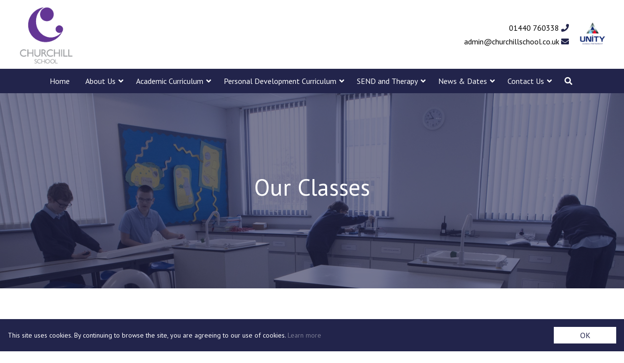

--- FILE ---
content_type: text/html; charset=UTF-8
request_url: https://www.churchillschool.co.uk/classes/
body_size: 10640
content:

<!DOCTYPE html>
<html lang="en-GB">

    <head>
        <!-- Start Meta -->
        <meta charset="UTF-8" />
        <meta name="viewport" content="width=device-width, initial-scale=1">
        <link rel="profile" href="https://gmpg.org/xfn/11" />
        <link rel="pingback" href="https://www.churchillschool.co.uk/xmlrpc.php" />
                <!-- End Meta -->

        <!-- Start WP Head -->
        <title>Our Classes | Churchill School</title>
<meta name='robots' content='max-image-preview:large' />
	<style>img:is([sizes="auto" i], [sizes^="auto," i]) { contain-intrinsic-size: 3000px 1500px }</style>
	<link rel='dns-prefetch' href='//cdnjs.cloudflare.com' />
<link rel='dns-prefetch' href='//cdn.jsdelivr.net' />
<link rel='dns-prefetch' href='//maxcdn.bootstrapcdn.com' />
<link rel='dns-prefetch' href='//unpkg.com' />
<script type="text/javascript">
/* <![CDATA[ */
window._wpemojiSettings = {"baseUrl":"https:\/\/s.w.org\/images\/core\/emoji\/16.0.1\/72x72\/","ext":".png","svgUrl":"https:\/\/s.w.org\/images\/core\/emoji\/16.0.1\/svg\/","svgExt":".svg","source":{"concatemoji":"https:\/\/www.churchillschool.co.uk\/wp-includes\/js\/wp-emoji-release.min.js"}};
/*! This file is auto-generated */
!function(s,n){var o,i,e;function c(e){try{var t={supportTests:e,timestamp:(new Date).valueOf()};sessionStorage.setItem(o,JSON.stringify(t))}catch(e){}}function p(e,t,n){e.clearRect(0,0,e.canvas.width,e.canvas.height),e.fillText(t,0,0);var t=new Uint32Array(e.getImageData(0,0,e.canvas.width,e.canvas.height).data),a=(e.clearRect(0,0,e.canvas.width,e.canvas.height),e.fillText(n,0,0),new Uint32Array(e.getImageData(0,0,e.canvas.width,e.canvas.height).data));return t.every(function(e,t){return e===a[t]})}function u(e,t){e.clearRect(0,0,e.canvas.width,e.canvas.height),e.fillText(t,0,0);for(var n=e.getImageData(16,16,1,1),a=0;a<n.data.length;a++)if(0!==n.data[a])return!1;return!0}function f(e,t,n,a){switch(t){case"flag":return n(e,"\ud83c\udff3\ufe0f\u200d\u26a7\ufe0f","\ud83c\udff3\ufe0f\u200b\u26a7\ufe0f")?!1:!n(e,"\ud83c\udde8\ud83c\uddf6","\ud83c\udde8\u200b\ud83c\uddf6")&&!n(e,"\ud83c\udff4\udb40\udc67\udb40\udc62\udb40\udc65\udb40\udc6e\udb40\udc67\udb40\udc7f","\ud83c\udff4\u200b\udb40\udc67\u200b\udb40\udc62\u200b\udb40\udc65\u200b\udb40\udc6e\u200b\udb40\udc67\u200b\udb40\udc7f");case"emoji":return!a(e,"\ud83e\udedf")}return!1}function g(e,t,n,a){var r="undefined"!=typeof WorkerGlobalScope&&self instanceof WorkerGlobalScope?new OffscreenCanvas(300,150):s.createElement("canvas"),o=r.getContext("2d",{willReadFrequently:!0}),i=(o.textBaseline="top",o.font="600 32px Arial",{});return e.forEach(function(e){i[e]=t(o,e,n,a)}),i}function t(e){var t=s.createElement("script");t.src=e,t.defer=!0,s.head.appendChild(t)}"undefined"!=typeof Promise&&(o="wpEmojiSettingsSupports",i=["flag","emoji"],n.supports={everything:!0,everythingExceptFlag:!0},e=new Promise(function(e){s.addEventListener("DOMContentLoaded",e,{once:!0})}),new Promise(function(t){var n=function(){try{var e=JSON.parse(sessionStorage.getItem(o));if("object"==typeof e&&"number"==typeof e.timestamp&&(new Date).valueOf()<e.timestamp+604800&&"object"==typeof e.supportTests)return e.supportTests}catch(e){}return null}();if(!n){if("undefined"!=typeof Worker&&"undefined"!=typeof OffscreenCanvas&&"undefined"!=typeof URL&&URL.createObjectURL&&"undefined"!=typeof Blob)try{var e="postMessage("+g.toString()+"("+[JSON.stringify(i),f.toString(),p.toString(),u.toString()].join(",")+"));",a=new Blob([e],{type:"text/javascript"}),r=new Worker(URL.createObjectURL(a),{name:"wpTestEmojiSupports"});return void(r.onmessage=function(e){c(n=e.data),r.terminate(),t(n)})}catch(e){}c(n=g(i,f,p,u))}t(n)}).then(function(e){for(var t in e)n.supports[t]=e[t],n.supports.everything=n.supports.everything&&n.supports[t],"flag"!==t&&(n.supports.everythingExceptFlag=n.supports.everythingExceptFlag&&n.supports[t]);n.supports.everythingExceptFlag=n.supports.everythingExceptFlag&&!n.supports.flag,n.DOMReady=!1,n.readyCallback=function(){n.DOMReady=!0}}).then(function(){return e}).then(function(){var e;n.supports.everything||(n.readyCallback(),(e=n.source||{}).concatemoji?t(e.concatemoji):e.wpemoji&&e.twemoji&&(t(e.twemoji),t(e.wpemoji)))}))}((window,document),window._wpemojiSettings);
/* ]]> */
</script>
<style id='wp-emoji-styles-inline-css' type='text/css'>

	img.wp-smiley, img.emoji {
		display: inline !important;
		border: none !important;
		box-shadow: none !important;
		height: 1em !important;
		width: 1em !important;
		margin: 0 0.07em !important;
		vertical-align: -0.1em !important;
		background: none !important;
		padding: 0 !important;
	}
</style>
<link rel='stylesheet' id='wp-block-library-css' href='https://www.churchillschool.co.uk/wp-includes/css/dist/block-library/style.min.css' type='text/css' media='all' />
<style id='classic-theme-styles-inline-css' type='text/css'>
/*! This file is auto-generated */
.wp-block-button__link{color:#fff;background-color:#32373c;border-radius:9999px;box-shadow:none;text-decoration:none;padding:calc(.667em + 2px) calc(1.333em + 2px);font-size:1.125em}.wp-block-file__button{background:#32373c;color:#fff;text-decoration:none}
</style>
<link rel='stylesheet' id='wp-components-css' href='https://www.churchillschool.co.uk/wp-includes/css/dist/components/style.min.css' type='text/css' media='all' />
<link rel='stylesheet' id='wp-preferences-css' href='https://www.churchillschool.co.uk/wp-includes/css/dist/preferences/style.min.css' type='text/css' media='all' />
<link rel='stylesheet' id='wp-block-editor-css' href='https://www.churchillschool.co.uk/wp-includes/css/dist/block-editor/style.min.css' type='text/css' media='all' />
<link rel='stylesheet' id='wp-reusable-blocks-css' href='https://www.churchillschool.co.uk/wp-includes/css/dist/reusable-blocks/style.min.css' type='text/css' media='all' />
<link rel='stylesheet' id='wp-patterns-css' href='https://www.churchillschool.co.uk/wp-includes/css/dist/patterns/style.min.css' type='text/css' media='all' />
<link rel='stylesheet' id='wp-editor-css' href='https://www.churchillschool.co.uk/wp-includes/css/dist/editor/style.min.css' type='text/css' media='all' />
<link rel='stylesheet' id='container-unity-style-css-css' href='https://www.churchillschool.co.uk/wp-content/themes/secondarytheme/blocks/container/blocks.style.build.css' type='text/css' media='all' />
<style id='global-styles-inline-css' type='text/css'>
:root{--wp--preset--aspect-ratio--square: 1;--wp--preset--aspect-ratio--4-3: 4/3;--wp--preset--aspect-ratio--3-4: 3/4;--wp--preset--aspect-ratio--3-2: 3/2;--wp--preset--aspect-ratio--2-3: 2/3;--wp--preset--aspect-ratio--16-9: 16/9;--wp--preset--aspect-ratio--9-16: 9/16;--wp--preset--color--black: #000000;--wp--preset--color--cyan-bluish-gray: #abb8c3;--wp--preset--color--white: #ffffff;--wp--preset--color--pale-pink: #f78da7;--wp--preset--color--vivid-red: #cf2e2e;--wp--preset--color--luminous-vivid-orange: #ff6900;--wp--preset--color--luminous-vivid-amber: #fcb900;--wp--preset--color--light-green-cyan: #7bdcb5;--wp--preset--color--vivid-green-cyan: #00d084;--wp--preset--color--pale-cyan-blue: #8ed1fc;--wp--preset--color--vivid-cyan-blue: #0693e3;--wp--preset--color--vivid-purple: #9b51e0;--wp--preset--gradient--vivid-cyan-blue-to-vivid-purple: linear-gradient(135deg,rgba(6,147,227,1) 0%,rgb(155,81,224) 100%);--wp--preset--gradient--light-green-cyan-to-vivid-green-cyan: linear-gradient(135deg,rgb(122,220,180) 0%,rgb(0,208,130) 100%);--wp--preset--gradient--luminous-vivid-amber-to-luminous-vivid-orange: linear-gradient(135deg,rgba(252,185,0,1) 0%,rgba(255,105,0,1) 100%);--wp--preset--gradient--luminous-vivid-orange-to-vivid-red: linear-gradient(135deg,rgba(255,105,0,1) 0%,rgb(207,46,46) 100%);--wp--preset--gradient--very-light-gray-to-cyan-bluish-gray: linear-gradient(135deg,rgb(238,238,238) 0%,rgb(169,184,195) 100%);--wp--preset--gradient--cool-to-warm-spectrum: linear-gradient(135deg,rgb(74,234,220) 0%,rgb(151,120,209) 20%,rgb(207,42,186) 40%,rgb(238,44,130) 60%,rgb(251,105,98) 80%,rgb(254,248,76) 100%);--wp--preset--gradient--blush-light-purple: linear-gradient(135deg,rgb(255,206,236) 0%,rgb(152,150,240) 100%);--wp--preset--gradient--blush-bordeaux: linear-gradient(135deg,rgb(254,205,165) 0%,rgb(254,45,45) 50%,rgb(107,0,62) 100%);--wp--preset--gradient--luminous-dusk: linear-gradient(135deg,rgb(255,203,112) 0%,rgb(199,81,192) 50%,rgb(65,88,208) 100%);--wp--preset--gradient--pale-ocean: linear-gradient(135deg,rgb(255,245,203) 0%,rgb(182,227,212) 50%,rgb(51,167,181) 100%);--wp--preset--gradient--electric-grass: linear-gradient(135deg,rgb(202,248,128) 0%,rgb(113,206,126) 100%);--wp--preset--gradient--midnight: linear-gradient(135deg,rgb(2,3,129) 0%,rgb(40,116,252) 100%);--wp--preset--font-size--small: 13px;--wp--preset--font-size--medium: 20px;--wp--preset--font-size--large: 36px;--wp--preset--font-size--x-large: 42px;--wp--preset--spacing--20: 0.44rem;--wp--preset--spacing--30: 0.67rem;--wp--preset--spacing--40: 1rem;--wp--preset--spacing--50: 1.5rem;--wp--preset--spacing--60: 2.25rem;--wp--preset--spacing--70: 3.38rem;--wp--preset--spacing--80: 5.06rem;--wp--preset--shadow--natural: 6px 6px 9px rgba(0, 0, 0, 0.2);--wp--preset--shadow--deep: 12px 12px 50px rgba(0, 0, 0, 0.4);--wp--preset--shadow--sharp: 6px 6px 0px rgba(0, 0, 0, 0.2);--wp--preset--shadow--outlined: 6px 6px 0px -3px rgba(255, 255, 255, 1), 6px 6px rgba(0, 0, 0, 1);--wp--preset--shadow--crisp: 6px 6px 0px rgba(0, 0, 0, 1);}:where(.is-layout-flex){gap: 0.5em;}:where(.is-layout-grid){gap: 0.5em;}body .is-layout-flex{display: flex;}.is-layout-flex{flex-wrap: wrap;align-items: center;}.is-layout-flex > :is(*, div){margin: 0;}body .is-layout-grid{display: grid;}.is-layout-grid > :is(*, div){margin: 0;}:where(.wp-block-columns.is-layout-flex){gap: 2em;}:where(.wp-block-columns.is-layout-grid){gap: 2em;}:where(.wp-block-post-template.is-layout-flex){gap: 1.25em;}:where(.wp-block-post-template.is-layout-grid){gap: 1.25em;}.has-black-color{color: var(--wp--preset--color--black) !important;}.has-cyan-bluish-gray-color{color: var(--wp--preset--color--cyan-bluish-gray) !important;}.has-white-color{color: var(--wp--preset--color--white) !important;}.has-pale-pink-color{color: var(--wp--preset--color--pale-pink) !important;}.has-vivid-red-color{color: var(--wp--preset--color--vivid-red) !important;}.has-luminous-vivid-orange-color{color: var(--wp--preset--color--luminous-vivid-orange) !important;}.has-luminous-vivid-amber-color{color: var(--wp--preset--color--luminous-vivid-amber) !important;}.has-light-green-cyan-color{color: var(--wp--preset--color--light-green-cyan) !important;}.has-vivid-green-cyan-color{color: var(--wp--preset--color--vivid-green-cyan) !important;}.has-pale-cyan-blue-color{color: var(--wp--preset--color--pale-cyan-blue) !important;}.has-vivid-cyan-blue-color{color: var(--wp--preset--color--vivid-cyan-blue) !important;}.has-vivid-purple-color{color: var(--wp--preset--color--vivid-purple) !important;}.has-black-background-color{background-color: var(--wp--preset--color--black) !important;}.has-cyan-bluish-gray-background-color{background-color: var(--wp--preset--color--cyan-bluish-gray) !important;}.has-white-background-color{background-color: var(--wp--preset--color--white) !important;}.has-pale-pink-background-color{background-color: var(--wp--preset--color--pale-pink) !important;}.has-vivid-red-background-color{background-color: var(--wp--preset--color--vivid-red) !important;}.has-luminous-vivid-orange-background-color{background-color: var(--wp--preset--color--luminous-vivid-orange) !important;}.has-luminous-vivid-amber-background-color{background-color: var(--wp--preset--color--luminous-vivid-amber) !important;}.has-light-green-cyan-background-color{background-color: var(--wp--preset--color--light-green-cyan) !important;}.has-vivid-green-cyan-background-color{background-color: var(--wp--preset--color--vivid-green-cyan) !important;}.has-pale-cyan-blue-background-color{background-color: var(--wp--preset--color--pale-cyan-blue) !important;}.has-vivid-cyan-blue-background-color{background-color: var(--wp--preset--color--vivid-cyan-blue) !important;}.has-vivid-purple-background-color{background-color: var(--wp--preset--color--vivid-purple) !important;}.has-black-border-color{border-color: var(--wp--preset--color--black) !important;}.has-cyan-bluish-gray-border-color{border-color: var(--wp--preset--color--cyan-bluish-gray) !important;}.has-white-border-color{border-color: var(--wp--preset--color--white) !important;}.has-pale-pink-border-color{border-color: var(--wp--preset--color--pale-pink) !important;}.has-vivid-red-border-color{border-color: var(--wp--preset--color--vivid-red) !important;}.has-luminous-vivid-orange-border-color{border-color: var(--wp--preset--color--luminous-vivid-orange) !important;}.has-luminous-vivid-amber-border-color{border-color: var(--wp--preset--color--luminous-vivid-amber) !important;}.has-light-green-cyan-border-color{border-color: var(--wp--preset--color--light-green-cyan) !important;}.has-vivid-green-cyan-border-color{border-color: var(--wp--preset--color--vivid-green-cyan) !important;}.has-pale-cyan-blue-border-color{border-color: var(--wp--preset--color--pale-cyan-blue) !important;}.has-vivid-cyan-blue-border-color{border-color: var(--wp--preset--color--vivid-cyan-blue) !important;}.has-vivid-purple-border-color{border-color: var(--wp--preset--color--vivid-purple) !important;}.has-vivid-cyan-blue-to-vivid-purple-gradient-background{background: var(--wp--preset--gradient--vivid-cyan-blue-to-vivid-purple) !important;}.has-light-green-cyan-to-vivid-green-cyan-gradient-background{background: var(--wp--preset--gradient--light-green-cyan-to-vivid-green-cyan) !important;}.has-luminous-vivid-amber-to-luminous-vivid-orange-gradient-background{background: var(--wp--preset--gradient--luminous-vivid-amber-to-luminous-vivid-orange) !important;}.has-luminous-vivid-orange-to-vivid-red-gradient-background{background: var(--wp--preset--gradient--luminous-vivid-orange-to-vivid-red) !important;}.has-very-light-gray-to-cyan-bluish-gray-gradient-background{background: var(--wp--preset--gradient--very-light-gray-to-cyan-bluish-gray) !important;}.has-cool-to-warm-spectrum-gradient-background{background: var(--wp--preset--gradient--cool-to-warm-spectrum) !important;}.has-blush-light-purple-gradient-background{background: var(--wp--preset--gradient--blush-light-purple) !important;}.has-blush-bordeaux-gradient-background{background: var(--wp--preset--gradient--blush-bordeaux) !important;}.has-luminous-dusk-gradient-background{background: var(--wp--preset--gradient--luminous-dusk) !important;}.has-pale-ocean-gradient-background{background: var(--wp--preset--gradient--pale-ocean) !important;}.has-electric-grass-gradient-background{background: var(--wp--preset--gradient--electric-grass) !important;}.has-midnight-gradient-background{background: var(--wp--preset--gradient--midnight) !important;}.has-small-font-size{font-size: var(--wp--preset--font-size--small) !important;}.has-medium-font-size{font-size: var(--wp--preset--font-size--medium) !important;}.has-large-font-size{font-size: var(--wp--preset--font-size--large) !important;}.has-x-large-font-size{font-size: var(--wp--preset--font-size--x-large) !important;}
:where(.wp-block-post-template.is-layout-flex){gap: 1.25em;}:where(.wp-block-post-template.is-layout-grid){gap: 1.25em;}
:where(.wp-block-columns.is-layout-flex){gap: 2em;}:where(.wp-block-columns.is-layout-grid){gap: 2em;}
:root :where(.wp-block-pullquote){font-size: 1.5em;line-height: 1.6;}
</style>
<link rel='stylesheet' id='magnific-css' href='https://www.churchillschool.co.uk/wp-content/plugins/shortcode-gallery-for-matterport-showcase/magnific.css' type='text/css' media='all' />
<link rel='stylesheet' id='wp-matterport-css' href='https://www.churchillschool.co.uk/wp-content/plugins/shortcode-gallery-for-matterport-showcase/wp-matterport.css' type='text/css' media='all' />
<link rel='stylesheet' id='cff-css' href='https://www.churchillschool.co.uk/wp-content/plugins/custom-facebook-feed/assets/css/cff-style.min.css' type='text/css' media='all' />
<link rel='stylesheet' id='sb-font-awesome-css' href='https://maxcdn.bootstrapcdn.com/font-awesome/4.7.0/css/font-awesome.min.css' type='text/css' media='all' />
<link rel='stylesheet' id='slick_css-css' href='https://cdnjs.cloudflare.com/ajax/libs/slick-carousel/1.7.1/slick.min.css' type='text/css' media='all' />
<link rel='stylesheet' id='slick_theme_css-css' href='https://cdnjs.cloudflare.com/ajax/libs/slick-carousel/1.9.0/slick-theme.min.css' type='text/css' media='all' />
<link rel='stylesheet' id='ionicons_css-css' href='https://unpkg.com/ionicons@4.5.10-0/dist/css/ionicons.min.css' type='text/css' media='all' />
<link rel='stylesheet' id='style_css-css' href='https://www.churchillschool.co.uk/wp-content/themes/secondarytheme/style.css' type='text/css' media='all' />
<link rel='stylesheet' id='dashicons-css' href='https://www.churchillschool.co.uk/wp-includes/css/dashicons.min.css' type='text/css' media='all' />
<script type="text/javascript">
            window._nslDOMReady = function (callback) {
                if ( document.readyState === "complete" || document.readyState === "interactive" ) {
                    callback();
                } else {
                    document.addEventListener( "DOMContentLoaded", callback );
                }
            };
            </script><script type="text/javascript" src="https://www.churchillschool.co.uk/wp-includes/js/jquery/jquery.min.js" id="jquery-core-js"></script>
<script type="text/javascript" src="https://www.churchillschool.co.uk/wp-includes/js/jquery/jquery-migrate.min.js" id="jquery-migrate-js"></script>
<script type="text/javascript" id="file_uploads_nfpluginsettings-js-extra">
/* <![CDATA[ */
var params = {"clearLogRestUrl":"https:\/\/www.churchillschool.co.uk\/wp-json\/nf-file-uploads\/debug-log\/delete-all","clearLogButtonId":"file_uploads_clear_debug_logger","downloadLogRestUrl":"https:\/\/www.churchillschool.co.uk\/wp-json\/nf-file-uploads\/debug-log\/get-all","downloadLogButtonId":"file_uploads_download_debug_logger"};
/* ]]> */
</script>
<script type="text/javascript" src="https://www.churchillschool.co.uk/wp-content/plugins/ninja-forms-uploads/assets/js/nfpluginsettings.js" id="file_uploads_nfpluginsettings-js"></script>
<link rel="https://api.w.org/" href="https://www.churchillschool.co.uk/wp-json/" /><link rel="alternate" title="JSON" type="application/json" href="https://www.churchillschool.co.uk/wp-json/wp/v2/pages/1647" /><link rel="canonical" href="https://www.churchillschool.co.uk/classes/" />
<link rel='shortlink' href='https://www.churchillschool.co.uk/?p=1647' />
<link rel="alternate" title="oEmbed (JSON)" type="application/json+oembed" href="https://www.churchillschool.co.uk/wp-json/oembed/1.0/embed?url=https%3A%2F%2Fwww.churchillschool.co.uk%2Fclasses%2F" />
<link rel="alternate" title="oEmbed (XML)" type="text/xml+oembed" href="https://www.churchillschool.co.uk/wp-json/oembed/1.0/embed?url=https%3A%2F%2Fwww.churchillschool.co.uk%2Fclasses%2F&#038;format=xml" />
<!-- Global site tag (gtag.js) - Google Analytics -->
<script async src="https://www.googletagmanager.com/gtag/js?id=G-GNP28TK53B"></script>
<script>
  window.dataLayer = window.dataLayer || [];
  function gtag(){dataLayer.push(arguments);}
  gtag('js', new Date());

  gtag('config', 'G-GNP28TK53B');
</script>        <style type="text/css" id="theme_colours">
        
			.theme-primary-color {
				color: #22244b;
            }
            .theme-primary-background-color {
				background-color: #22244b;
            }

            .theme-secondary-color {
				color: #5c2881;
            }
            .theme-secondary-background-color {
				background-color: #5c2881;
            }

            .theme-tertiary-color {
				color: #9e9e9e;
            }
            .theme-tertiary-background-color {
				background-color: #9e9e9e;
            }

            .theme-quaternary-color {
				color: #3980bf;
            }
            .theme-quaternary-background-color {
				background-color: #3980bf;
            }

            .content-container a:not([class*="button"]) {
                color: #22244b !important;
            }

		</style>
	<link rel="icon" href="https://www.churchillschool.co.uk/wp-content/uploads/sites/15/2021/02/churchill-logo-crop-150x150.jpg" sizes="32x32" />
<link rel="icon" href="https://www.churchillschool.co.uk/wp-content/uploads/sites/15/2021/02/churchill-logo-crop-300x300.jpg" sizes="192x192" />
<link rel="apple-touch-icon" href="https://www.churchillschool.co.uk/wp-content/uploads/sites/15/2021/02/churchill-logo-crop-300x300.jpg" />
<meta name="msapplication-TileImage" content="https://www.churchillschool.co.uk/wp-content/uploads/sites/15/2021/02/churchill-logo-crop-300x300.jpg" />
        <!-- End WP Head -->

        <!-- Start Fonts -->
        <link href="https://fonts.googleapis.com/css2?family=PT+Sans:ital,wght@0,400;0,700;1,400;1,700&display=swap" rel="stylesheet">
        <!-- <link href="https://fonts.googleapis.com/css2?family=PT+Serif:ital,wght@0,400;0,700;1,400;1,700&display=swap" rel="stylesheet"> -->
        <link href="https://fonts.googleapis.com/css?family=Roboto:300,300i,400,400i,500,500i,700,700i,900,900i&display=swap" rel="stylesheet">
        <!-- End Fonts -->

        <!-- Start Font Awesome -->
        <script src="https://kit.fontawesome.com/cf325898a1.js" crossorigin="anonymous"></script>
        <!-- End Font Awesome -->
    </head>

    <body data-rsssl=1 class="wp-singular page-template-default page page-id-1647 page-parent wp-custom-logo wp-theme-secondarytheme">

            
<header class="up-header">

    <a href="/" class="up-header__logo-container">
        <img src="https://www.churchillschool.co.uk/wp-content/uploads/sites/15/2021/02/Churchill-Logo-1.png" alt="Churchill School" />
    </a> <!-- .up-header__logo-container -->

    <div class="up-header__right-container">

        <div class="up-header__contact-container">
        
            
                <a href="tel:01440760338">01440 760338 <i class="fas fa-phone theme-primary-color"></i></a>

            
            
                <a href="mailto:admin@churchillschool.co.uk">admin@churchillschool.co.uk <i class="fas fa-envelope theme-primary-color"></i></a>

            
        </div> <!-- .up-header__contact-container -->


        <button class="up-header__unity-container" id="unityPanelTrigger">
        
            <img src="https://www.churchillschool.co.uk/wp-content/themes/secondarytheme/assets/images/usp-logo-transparent.png" alt="Unity Updates" />
            <span class="tooltiptext theme-primary-background-color">Click to view the latest Trust updates <div class="arrow-up theme-primary-color"></div></span>

        </button> <!-- .up-header__unity-container -->

    </div> <!-- .up-header__right-container -->

</header> <!-- .up-header -->            
<nav class="up-navigation theme-primary-background-color">

    <button id="navigationMobileTrigger"><i class="fas fa-bars"></i> Menu</button>
    <div class="up-navigation__container theme-primary-background-color">
        <ul id="menu-navigation" class="menu"><li id="menu-item-1637" class="menu-item menu-item-type-post_type menu-item-object-page menu-item-home menu-item-1637"><a href="https://www.churchillschool.co.uk/">Home</a></li>
<li id="menu-item-5" class="menu-item menu-item-type-custom menu-item-object-custom menu-item-has-children menu-item-5"><a href="#">About Us</a><ul class="sub-menu theme-primary-background-color ">	<li id="menu-item-885" class="menu-item menu-item-type-post_type menu-item-object-page menu-item-885"><a href="https://www.churchillschool.co.uk/about/headteachers-welcome/">Welcome</a></li>
	<li id="menu-item-4530" class="menu-item menu-item-type-custom menu-item-object-custom menu-item-4530"><a href="https://www.churchillschool.co.uk/documents/churchill-school-prospectus/">Prospectus</a></li>
	<li id="menu-item-1194" class="menu-item menu-item-type-post_type menu-item-object-page menu-item-1194"><a href="https://www.churchillschool.co.uk/about/">Our Learners</a></li>
	<li id="menu-item-872" class="menu-item menu-item-type-post_type menu-item-object-page menu-item-872"><a href="https://www.churchillschool.co.uk/about/visions-and-values/">Aims &amp; Values</a></li>
	<li id="menu-item-5200" class="menu-item menu-item-type-custom menu-item-object-custom menu-item-5200"><a href="https://www.churchillschool.co.uk/documents/churchill-school-overview/">Churchill School Overview</a></li>
	<li id="menu-item-1233" class="menu-item menu-item-type-post_type menu-item-object-page menu-item-1233"><a href="https://www.churchillschool.co.uk/about/our-staff/">Our Staff</a></li>
	<li id="menu-item-3330" class="menu-item menu-item-type-post_type menu-item-object-page menu-item-3330"><a href="https://www.churchillschool.co.uk/about/governing-body/">Governing Body</a></li>
	<li id="menu-item-4508" class="menu-item menu-item-type-post_type menu-item-object-page menu-item-4508"><a href="https://www.churchillschool.co.uk/ptfa/">PTFA</a></li>
	<li id="menu-item-1464" class="menu-item menu-item-type-post_type menu-item-object-page menu-item-1464"><a href="https://www.churchillschool.co.uk/safeguarding/">Safeguarding and Online Safety</a></li>
	<li id="menu-item-4509" class="menu-item menu-item-type-post_type menu-item-object-page menu-item-4509"><a href="https://www.churchillschool.co.uk/about/uniform/">School Uniform</a></li>
	<li id="menu-item-4510" class="menu-item menu-item-type-post_type menu-item-object-page menu-item-4510"><a href="https://www.churchillschool.co.uk/school-meals/">School Meals</a></li>
	<li id="menu-item-4511" class="menu-item menu-item-type-post_type menu-item-object-page menu-item-4511"><a href="https://www.churchillschool.co.uk/about/equality-objectives/">Equality Objectives</a></li>
	<li id="menu-item-4512" class="menu-item menu-item-type-post_type menu-item-object-page menu-item-4512"><a href="https://www.churchillschool.co.uk/pe-sport-premium/">PE &amp; Sport Premium</a></li>
	<li id="menu-item-4513" class="menu-item menu-item-type-post_type menu-item-object-page menu-item-4513"><a href="https://www.churchillschool.co.uk/pupil-premium/">Pupil Premium</a></li>
	<li id="menu-item-4514" class="menu-item menu-item-type-post_type menu-item-object-page menu-item-4514"><a href="https://www.churchillschool.co.uk/about/policies-documents/">Policies &amp; Documents</a></li>
</ul>
</li>
<li id="menu-item-146" class="menu-item menu-item-type-custom menu-item-object-custom current-menu-ancestor current-menu-parent menu-item-has-children menu-item-146"><a href="#">Academic Curriculum</a><ul class="sub-menu theme-primary-background-color ">	<li id="menu-item-1027" class="menu-item menu-item-type-post_type menu-item-object-page menu-item-1027"><a href="https://www.churchillschool.co.uk/curriculum/">Our Curriculum</a></li>
	<li id="menu-item-1649" class="menu-item menu-item-type-post_type menu-item-object-page current-menu-item page_item page-item-1647 current_page_item menu-item-1649"><a href="https://www.churchillschool.co.uk/classes/" aria-current="page">Our Classes</a></li>
	<li id="menu-item-2829" class="menu-item menu-item-type-post_type menu-item-object-page menu-item-2829"><a href="https://www.churchillschool.co.uk/about/day/">School Day</a></li>
	<li id="menu-item-4515" class="menu-item menu-item-type-post_type menu-item-object-page menu-item-4515"><a href="https://www.churchillschool.co.uk/curriculum/remote-learning/">Remote Learning</a></li>
	<li id="menu-item-4516" class="menu-item menu-item-type-post_type menu-item-object-page menu-item-4516"><a href="https://www.churchillschool.co.uk/curriculum/gcsepod/">GCSEPod</a></li>
	<li id="menu-item-4517" class="menu-item menu-item-type-post_type menu-item-object-page menu-item-4517"><a href="https://www.churchillschool.co.uk/performance-results/">Performance &amp; Results</a></li>
	<li id="menu-item-2252" class="menu-item menu-item-type-post_type menu-item-object-page menu-item-2252"><a href="https://www.churchillschool.co.uk/subjects/">Our Subjects</a></li>
	<li id="menu-item-1632" class="menu-item menu-item-type-post_type menu-item-object-page menu-item-1632"><a href="https://www.churchillschool.co.uk/curriculum/timetables/">Timetables</a></li>
</ul>
</li>
<li id="menu-item-148" class="menu-item menu-item-type-custom menu-item-object-custom menu-item-has-children menu-item-148"><a href="#">Personal Development Curriculum</a><ul class="sub-menu theme-primary-background-color ">	<li id="menu-item-4540" class="menu-item menu-item-type-post_type menu-item-object-page menu-item-4540"><a href="https://www.churchillschool.co.uk/our-personal-development-curriculum/">Our Personal Development Curriculum</a></li>
	<li id="menu-item-4518" class="menu-item menu-item-type-post_type menu-item-object-page menu-item-4518"><a href="https://www.churchillschool.co.uk/curriculum/careers/">Careers &amp; Post 16</a></li>
	<li id="menu-item-4893" class="menu-item menu-item-type-post_type menu-item-object-page menu-item-4893"><a href="https://www.churchillschool.co.uk/churchill-parliament/">Churchill Parliament</a></li>
	<li id="menu-item-4627" class="menu-item menu-item-type-post_type menu-item-object-page menu-item-4627"><a href="https://www.churchillschool.co.uk/duke-of-edinburgh-bronze-award/">Duke of Edinburgh Awards</a></li>
	<li id="menu-item-1535" class="menu-item menu-item-type-post_type menu-item-object-page menu-item-1535"><a href="https://www.churchillschool.co.uk/curriculum/enrichment/">Enrichment</a></li>
	<li id="menu-item-2393" class="menu-item menu-item-type-post_type menu-item-object-page menu-item-2393"><a href="https://www.churchillschool.co.uk/safeguarding/online-safety/">Online Safety</a></li>
</ul>
</li>
<li id="menu-item-4519" class="menu-item menu-item-type-custom menu-item-object-custom menu-item-has-children menu-item-4519"><a href="#">SEND and Therapy</a><ul class="sub-menu theme-primary-background-color ">	<li id="menu-item-4521" class="menu-item menu-item-type-post_type menu-item-object-page menu-item-4521"><a href="https://www.churchillschool.co.uk/about/admissions/">Admissions</a></li>
	<li id="menu-item-4520" class="menu-item menu-item-type-post_type menu-item-object-page menu-item-4520"><a href="https://www.churchillschool.co.uk/send/">SEND Provision</a></li>
	<li id="menu-item-4522" class="menu-item menu-item-type-post_type menu-item-object-page menu-item-4522"><a href="https://www.churchillschool.co.uk/transport/">Transport</a></li>
	<li id="menu-item-4523" class="menu-item menu-item-type-post_type menu-item-object-page menu-item-4523"><a href="https://www.churchillschool.co.uk/links-to-other-agencies/">Links to Other Agencies</a></li>
	<li id="menu-item-5422" class="menu-item menu-item-type-post_type menu-item-object-page menu-item-5422"><a href="https://www.churchillschool.co.uk/pastoral-provision/">Pastoral Provision</a></li>
	<li id="menu-item-4524" class="menu-item menu-item-type-post_type menu-item-object-page menu-item-4524"><a href="https://www.churchillschool.co.uk/send/speech-language-provision/">Speech &amp; Language Provision</a></li>
	<li id="menu-item-4525" class="menu-item menu-item-type-post_type menu-item-object-page menu-item-4525"><a href="https://www.churchillschool.co.uk/send/occupational-therapy-provision/">Occupational Therapy Provision</a></li>
</ul>
</li>
<li id="menu-item-144" class="menu-item menu-item-type-custom menu-item-object-custom menu-item-has-children menu-item-144"><a href="#">News &#038; Dates</a><ul class="sub-menu theme-primary-background-color ">	<li id="menu-item-2253" class="menu-item menu-item-type-post_type menu-item-object-page menu-item-2253"><a href="https://www.churchillschool.co.uk/latest-news/">Latest News</a></li>
	<li id="menu-item-1631" class="menu-item menu-item-type-post_type menu-item-object-page menu-item-1631"><a href="https://www.churchillschool.co.uk/term-dates/">Term Dates</a></li>
	<li id="menu-item-1506" class="menu-item menu-item-type-post_type menu-item-object-page menu-item-1506"><a href="https://www.churchillschool.co.uk/school-closure-status/">School Closure Status</a></li>
</ul>
</li>
<li id="menu-item-150" class="menu-item menu-item-type-custom menu-item-object-custom menu-item-has-children menu-item-150"><a href="#">Contact Us</a><ul class="sub-menu theme-primary-background-color ">	<li id="menu-item-1249" class="menu-item menu-item-type-post_type menu-item-object-page menu-item-1249"><a href="https://www.churchillschool.co.uk/about/contact/">Contact Us</a></li>
	<li id="menu-item-4219" class="menu-item menu-item-type-post_type menu-item-object-page menu-item-4219"><a href="https://www.churchillschool.co.uk/home-school-communication/">Home to School Communication</a></li>
	<li id="menu-item-4220" class="menu-item menu-item-type-custom menu-item-object-custom menu-item-4220"><a href="https://www.unitysp.co.uk/">Unity Schools Partnership</a></li>
	<li id="menu-item-4218" class="menu-item menu-item-type-custom menu-item-object-custom menu-item-4218"><a href="https://unitysp-careers.co.uk/">Work For Us</a></li>
</ul>
</li>
<li id="menu-item-search" class="menu-item menu-item-type-custom menu-item-object-custom"><a href="/global-search"><i class="fas fa-search" aria-hidden="true"></i></a></li></ul>    </div>

</nav>            

<aside class="up-unity-panel-overlay">

    <aside class="up-unity-panel">

        <div class="navigation-trigger active">
            <span class="navigation-trigger__bar"></span>
            <span class="navigation-trigger__bar"></span>
            <span class="navigation-trigger__bar"></span>
        </div> <!-- .navigation-trigger__container -->
        
        
            <div class="up-unity-panel__section">
                                                <img src="https://www.churchillschool.co.uk/wp-content/uploads/2021/03/cropped-logo.png" alt="Unity Schools Partnership Logo" />
                <p></p>
            </div>

            <div class="up-unity-panel__section">
                <h3>Latest News from Unity SP</h3>
                                    <a target="_blank" href="https://www.unitysp.co.uk/?post_type=post&p=12706" class="up-unity-panel__post">
                        <div class="up-unity-panel__post-image" style="background-image: url('https://www.churchillschool.co.uk/wp-content/uploads/2026/01/Lingwood-school-photos-93.jpeg');"></div>
                        <div class="up-unity-panel__post-details">
                            <p>A mix of excitement and awe from our new Chief Executive</p>
                            <p>Read More</p>
                        </div>
                    </a>
                        
                                    <a target="_blank" href="https://www.unitysp.co.uk/?post_type=post&p=12090" class="up-unity-panel__post">
                        <div class="up-unity-panel__post-image" style="background-image: url('https://www.churchillschool.co.uk/wp-content/uploads/2025/11/Dominic-Norrish-new-Chief-Executive-of-Unity-Schools-Partnership-e1762181096739.png');"></div>
                        <div class="up-unity-panel__post-details">
                            <p>Unity Schools Partnership announces Dominic Norrish as new Chief Executive</p>
                            <p>Read More</p>
                        </div>
                    </a>
                        
                                    <a target="_blank" href="https://www.unitysp.co.uk/?post_type=post&p=11743" class="up-unity-panel__post">
                        <div class="up-unity-panel__post-image" style="background-image: url('https://www.churchillschool.co.uk/wp-content/uploads/2025/09/Sarah-Garner-Interim-Chief-Executive-Unity-Schools-Partnership-scaled-e1758272567561.jpg');"></div>
                        <div class="up-unity-panel__post-details">
                            <p>Celebrating our past while looking ahead to the future</p>
                            <p>Read More</p>
                        </div>
                    </a>
                        
                                
            </div>

            <div class="up-unity-panel__section">
                <h3>Latest Documents from Unity SP</h3>
                                                            
        <a href="https://www.churchillschool.co.uk/wp-content/uploads/2026/01/THE-HANDBOOK-FOR-LOCAL-GOVERNANCE-202526.pdf" target="_blank" class="document document-recent__document">
            <div class="document__file-icon-container">
                                    <div class="document__file-icon"><p>pdf</p></div>                            </div> <!-- .document__file-icon-container -->

            <div class="document__details">
                <h4>Governors Handbook 25-26</h4>
                <p>THE-HANDBOOK-FOR-LOCAL-GOVERNANCE-202526.pdf</p>
            </div> <!-- .document__details -->
        </a> <!-- .document -->

                                
                                                            
        <a href="https://www.churchillschool.co.uk/wp-content/uploads/2025/12/Annual-Accounts-2024-25.pdf" target="_blank" class="document document-recent__document">
            <div class="document__file-icon-container">
                                    <div class="document__file-icon"><p>pdf</p></div>                            </div> <!-- .document__file-icon-container -->

            <div class="document__details">
                <h4>USP Annual Accounts 2024-25</h4>
                <p>Annual-Accounts-2024-25.pdf</p>
            </div> <!-- .document__details -->
        </a> <!-- .document -->

                                
                                                            
        <a href="" target="_blank" class="document document-recent__document">
            <div class="document__file-icon-container">
                            </div> <!-- .document__file-icon-container -->

            <div class="document__details">
                <h4>Governor handbook 2025</h4>
                <p></p>
            </div> <!-- .document__details -->
        </a> <!-- .document -->

                                
                                
            </div>

            <div class="up-unity-panel__section">
                <h3>Useful Links</h3>
                        
                

            </div>

            <div class="up-unity-panel__section">

                
                <a class="up-unity-panel__site-link" target="_blank" href="https://www.unitysp.co.uk/">
                    Visit Unity SP
                </a>

            </div>

        
    </aside> <!-- .up-unity-panel -->

</aside> <!-- .up-unity-panel-overlay -->
            <main class="content-container"> 

                


    <div class="page-container__banner" style="background-image: url('https://www.churchillschool.co.uk/wp-content/uploads/sites/15/2021/02/E72A5001-scaled-e1615984027916.jpg');">
        <h2 class="page-container__banner-text">Our Classes</h2>
        <aside class="page-container__banner-overlay theme-primary-background-color"></aside>
    </div>


             <div class="page-container">
            
<div class="wp-block-unity-block-container"><div class="unity-block spacing-top-none spacing-bottom-none">
<div class="wp-block-columns is-layout-flex wp-container-core-columns-is-layout-9d6595d7 wp-block-columns-is-layout-flex">
<div class="wp-block-column is-layout-flow wp-block-column-is-layout-flow" style="flex-basis:66.66%">
<h2 class="wp-block-heading">Key Stages 2-4</h2>



<p>Here at Churchill School we currently have 6 classes for our students in Key Stages 2 to 4.</p>



<div class="wp-block-columns is-layout-flex wp-container-core-columns-is-layout-9d6595d7 wp-block-columns-is-layout-flex">
<div class="wp-block-column is-layout-flow wp-block-column-is-layout-flow" style="flex-basis:30%">
<div class="wp-block-buttons is-layout-flex wp-block-buttons-is-layout-flex">
<div class="wp-block-button has-custom-width wp-block-button__width-100"><a class="wp-block-button__link has-white-color has-text-color has-background no-border-radius wp-element-button" href="https://www.churchillschool.co.uk/classes/class-1/" style="background-color:#5c2881">Class One</a></div>
</div>
</div>



<div class="wp-block-column is-layout-flow wp-block-column-is-layout-flow" style="flex-basis:5%"></div>



<div class="wp-block-column is-layout-flow wp-block-column-is-layout-flow" style="flex-basis:30%">
<div class="wp-block-buttons is-layout-flex wp-block-buttons-is-layout-flex">
<div class="wp-block-button has-custom-width wp-block-button__width-100"><a class="wp-block-button__link has-white-color has-text-color has-background no-border-radius wp-element-button" href="https://www.churchillschool.co.uk/classes/class-2/" style="background-color:#5c2881">Class Two</a></div>
</div>
</div>



<div class="wp-block-column is-layout-flow wp-block-column-is-layout-flow" style="flex-basis:5%"></div>



<div class="wp-block-column is-layout-flow wp-block-column-is-layout-flow" style="flex-basis:30%">
<div class="wp-block-buttons is-layout-flex wp-block-buttons-is-layout-flex">
<div class="wp-block-button has-custom-width wp-block-button__width-100"><a class="wp-block-button__link has-white-color has-text-color has-background no-border-radius wp-element-button" href="https://www.churchillschool.co.uk/classes/class-3/" style="background-color:#5c2881">Class Three</a></div>
</div>
</div>
</div>



<div class="wp-block-columns is-layout-flex wp-container-core-columns-is-layout-9d6595d7 wp-block-columns-is-layout-flex">
<div class="wp-block-column is-layout-flow wp-block-column-is-layout-flow" style="flex-basis:30%">
<div class="wp-block-buttons is-layout-flex wp-block-buttons-is-layout-flex">
<div class="wp-block-button has-custom-width wp-block-button__width-100"><a class="wp-block-button__link has-white-color has-text-color has-background no-border-radius wp-element-button" href="https://www.churchillschool.co.uk/classes/class-4/" style="background-color:#5c2881">Class Four</a></div>
</div>
</div>



<div class="wp-block-column is-layout-flow wp-block-column-is-layout-flow" style="flex-basis:5%"></div>



<div class="wp-block-column is-layout-flow wp-block-column-is-layout-flow" style="flex-basis:30%">
<div class="wp-block-buttons is-layout-flex wp-block-buttons-is-layout-flex">
<div class="wp-block-button has-custom-width wp-block-button__width-100"><a class="wp-block-button__link has-white-color has-text-color has-background no-border-radius wp-element-button" href="https://www.churchillschool.co.uk/classes/class-5/" style="background-color:#5c2881">Class Five</a></div>
</div>
</div>



<div class="wp-block-column is-layout-flow wp-block-column-is-layout-flow" style="flex-basis:5%"></div>



<div class="wp-block-column is-layout-flow wp-block-column-is-layout-flow" style="flex-basis:30%">
<div class="wp-block-buttons is-layout-flex wp-block-buttons-is-layout-flex">
<div class="wp-block-button has-custom-width wp-block-button__width-100"><a class="wp-block-button__link has-white-color has-text-color has-background no-border-radius wp-element-button" href="https://www.churchillschool.co.uk/classes/class-6/" style="background-color:#5c2881">Class Six</a></div>
</div>
</div>
</div>



<div class="wp-block-columns is-layout-flex wp-container-core-columns-is-layout-9d6595d7 wp-block-columns-is-layout-flex">
<div class="wp-block-column is-layout-flow wp-block-column-is-layout-flow" style="flex-basis:30%">
<div class="wp-block-buttons is-layout-flex wp-block-buttons-is-layout-flex">
<div class="wp-block-button has-custom-width wp-block-button__width-100"><a class="wp-block-button__link has-white-color has-text-color has-background no-border-radius wp-element-button" href="https://www.churchillschool.co.uk/blenheim-class/" style="background-color:#5c2881">Blenheim Class</a></div>
</div>
</div>



<div class="wp-block-column is-layout-flow wp-block-column-is-layout-flow" style="flex-basis:5%"></div>



<div class="wp-block-column is-layout-flow wp-block-column-is-layout-flow" style="flex-basis:5%"></div>
</div>



<div style="height:20px" aria-hidden="true" class="wp-block-spacer"></div>



<div class="wp-block-columns is-layout-flex wp-container-core-columns-is-layout-9d6595d7 wp-block-columns-is-layout-flex">
<div class="wp-block-column is-layout-flow wp-block-column-is-layout-flow" style="flex-basis:80%"></div>



<div class="wp-block-column is-vertically-aligned-center is-layout-flow wp-block-column-is-layout-flow" style="flex-basis:30%">
<div class="wp-block-buttons is-vertical is-layout-flex wp-container-core-buttons-is-layout-8cf370e7 wp-block-buttons-is-layout-flex"></div>
</div>
</div>
</div>



<div class="wp-block-column is-vertically-aligned-center is-layout-flow wp-block-column-is-layout-flow" style="flex-basis:50%">
<figure class="wp-block-gallery has-nested-images columns-4 is-cropped wp-block-gallery-1 is-layout-flex wp-block-gallery-is-layout-flex">
<figure class="wp-block-image size-large"><img fetchpriority="high" decoding="async" width="683" height="1024" data-id="1752" src="https://www.churchillschool.co.uk/wp-content/uploads/sites/15/2021/03/E72A4951-683x1024.jpg" alt="" class="wp-image-1752" srcset="https://www.churchillschool.co.uk/wp-content/uploads/sites/15/2021/03/E72A4951-683x1024.jpg 683w, https://www.churchillschool.co.uk/wp-content/uploads/sites/15/2021/03/E72A4951-200x300.jpg 200w, https://www.churchillschool.co.uk/wp-content/uploads/sites/15/2021/03/E72A4951-768x1152.jpg 768w, https://www.churchillschool.co.uk/wp-content/uploads/sites/15/2021/03/E72A4951-1024x1536.jpg 1024w, https://www.churchillschool.co.uk/wp-content/uploads/sites/15/2021/03/E72A4951-1365x2048.jpg 1365w, https://www.churchillschool.co.uk/wp-content/uploads/sites/15/2021/03/E72A4951-scaled.jpg 1707w" sizes="(max-width: 683px) 100vw, 683px" /></figure>



<figure class="wp-block-image size-large"><img decoding="async" width="683" height="1024" data-id="1760" src="https://www.churchillschool.co.uk/wp-content/uploads/sites/15/2021/03/E72A5212-683x1024.jpg" alt="" class="wp-image-1760" srcset="https://www.churchillschool.co.uk/wp-content/uploads/sites/15/2021/03/E72A5212-683x1024.jpg 683w, https://www.churchillschool.co.uk/wp-content/uploads/sites/15/2021/03/E72A5212-200x300.jpg 200w, https://www.churchillschool.co.uk/wp-content/uploads/sites/15/2021/03/E72A5212-768x1152.jpg 768w, https://www.churchillschool.co.uk/wp-content/uploads/sites/15/2021/03/E72A5212-1024x1536.jpg 1024w, https://www.churchillschool.co.uk/wp-content/uploads/sites/15/2021/03/E72A5212-1365x2048.jpg 1365w, https://www.churchillschool.co.uk/wp-content/uploads/sites/15/2021/03/E72A5212-scaled.jpg 1707w" sizes="(max-width: 683px) 100vw, 683px" /></figure>



<figure class="wp-block-image size-large"><img decoding="async" width="683" height="1024" data-id="1761" src="https://www.churchillschool.co.uk/wp-content/uploads/sites/15/2021/03/E72A4979-683x1024.jpg" alt="" class="wp-image-1761" srcset="https://www.churchillschool.co.uk/wp-content/uploads/sites/15/2021/03/E72A4979-683x1024.jpg 683w, https://www.churchillschool.co.uk/wp-content/uploads/sites/15/2021/03/E72A4979-200x300.jpg 200w, https://www.churchillschool.co.uk/wp-content/uploads/sites/15/2021/03/E72A4979-768x1152.jpg 768w, https://www.churchillschool.co.uk/wp-content/uploads/sites/15/2021/03/E72A4979-1024x1536.jpg 1024w, https://www.churchillschool.co.uk/wp-content/uploads/sites/15/2021/03/E72A4979-1365x2048.jpg 1365w, https://www.churchillschool.co.uk/wp-content/uploads/sites/15/2021/03/E72A4979-scaled.jpg 1707w" sizes="(max-width: 683px) 100vw, 683px" /></figure>



<figure class="wp-block-image size-large"><img loading="lazy" decoding="async" width="683" height="1024" data-id="1753" src="https://www.churchillschool.co.uk/wp-content/uploads/sites/15/2021/03/E72A4955-683x1024.jpg" alt="" class="wp-image-1753" srcset="https://www.churchillschool.co.uk/wp-content/uploads/sites/15/2021/03/E72A4955-683x1024.jpg 683w, https://www.churchillschool.co.uk/wp-content/uploads/sites/15/2021/03/E72A4955-200x300.jpg 200w, https://www.churchillschool.co.uk/wp-content/uploads/sites/15/2021/03/E72A4955-768x1152.jpg 768w, https://www.churchillschool.co.uk/wp-content/uploads/sites/15/2021/03/E72A4955-1024x1536.jpg 1024w, https://www.churchillschool.co.uk/wp-content/uploads/sites/15/2021/03/E72A4955-1365x2048.jpg 1365w, https://www.churchillschool.co.uk/wp-content/uploads/sites/15/2021/03/E72A4955-scaled.jpg 1707w" sizes="auto, (max-width: 683px) 100vw, 683px" /></figure>



<figure class="wp-block-image size-large"><img loading="lazy" decoding="async" width="683" height="1024" data-id="1754" src="https://www.churchillschool.co.uk/wp-content/uploads/sites/15/2021/03/E72A4988-683x1024.jpg" alt="" class="wp-image-1754" srcset="https://www.churchillschool.co.uk/wp-content/uploads/sites/15/2021/03/E72A4988-683x1024.jpg 683w, https://www.churchillschool.co.uk/wp-content/uploads/sites/15/2021/03/E72A4988-200x300.jpg 200w, https://www.churchillschool.co.uk/wp-content/uploads/sites/15/2021/03/E72A4988-768x1152.jpg 768w, https://www.churchillschool.co.uk/wp-content/uploads/sites/15/2021/03/E72A4988-1024x1536.jpg 1024w, https://www.churchillschool.co.uk/wp-content/uploads/sites/15/2021/03/E72A4988-1365x2048.jpg 1365w, https://www.churchillschool.co.uk/wp-content/uploads/sites/15/2021/03/E72A4988-scaled.jpg 1707w" sizes="auto, (max-width: 683px) 100vw, 683px" /></figure>



<figure class="wp-block-image size-large"><img loading="lazy" decoding="async" width="683" height="1024" data-id="1762" src="https://www.churchillschool.co.uk/wp-content/uploads/sites/15/2021/03/E72A5195-683x1024.jpg" alt="" class="wp-image-1762" srcset="https://www.churchillschool.co.uk/wp-content/uploads/sites/15/2021/03/E72A5195-683x1024.jpg 683w, https://www.churchillschool.co.uk/wp-content/uploads/sites/15/2021/03/E72A5195-200x300.jpg 200w, https://www.churchillschool.co.uk/wp-content/uploads/sites/15/2021/03/E72A5195-768x1152.jpg 768w, https://www.churchillschool.co.uk/wp-content/uploads/sites/15/2021/03/E72A5195-1024x1536.jpg 1024w, https://www.churchillschool.co.uk/wp-content/uploads/sites/15/2021/03/E72A5195-1365x2048.jpg 1365w, https://www.churchillschool.co.uk/wp-content/uploads/sites/15/2021/03/E72A5195-scaled.jpg 1707w" sizes="auto, (max-width: 683px) 100vw, 683px" /></figure>



<figure class="wp-block-image size-large"><img loading="lazy" decoding="async" width="683" height="1024" data-id="1757" src="https://www.churchillschool.co.uk/wp-content/uploads/sites/15/2021/03/E72A5143-683x1024.jpg" alt="" class="wp-image-1757" srcset="https://www.churchillschool.co.uk/wp-content/uploads/sites/15/2021/03/E72A5143-683x1024.jpg 683w, https://www.churchillschool.co.uk/wp-content/uploads/sites/15/2021/03/E72A5143-200x300.jpg 200w, https://www.churchillschool.co.uk/wp-content/uploads/sites/15/2021/03/E72A5143-768x1152.jpg 768w, https://www.churchillschool.co.uk/wp-content/uploads/sites/15/2021/03/E72A5143-1024x1536.jpg 1024w, https://www.churchillschool.co.uk/wp-content/uploads/sites/15/2021/03/E72A5143-1365x2048.jpg 1365w, https://www.churchillschool.co.uk/wp-content/uploads/sites/15/2021/03/E72A5143-scaled.jpg 1707w" sizes="auto, (max-width: 683px) 100vw, 683px" /></figure>



<figure class="wp-block-image size-large"><img loading="lazy" decoding="async" width="683" height="1024" data-id="1758" src="https://www.churchillschool.co.uk/wp-content/uploads/sites/15/2021/03/E72A5162-683x1024.jpg" alt="" class="wp-image-1758" srcset="https://www.churchillschool.co.uk/wp-content/uploads/sites/15/2021/03/E72A5162-683x1024.jpg 683w, https://www.churchillschool.co.uk/wp-content/uploads/sites/15/2021/03/E72A5162-200x300.jpg 200w, https://www.churchillschool.co.uk/wp-content/uploads/sites/15/2021/03/E72A5162-768x1152.jpg 768w, https://www.churchillschool.co.uk/wp-content/uploads/sites/15/2021/03/E72A5162-1024x1536.jpg 1024w, https://www.churchillschool.co.uk/wp-content/uploads/sites/15/2021/03/E72A5162-1365x2048.jpg 1365w, https://www.churchillschool.co.uk/wp-content/uploads/sites/15/2021/03/E72A5162-scaled.jpg 1707w" sizes="auto, (max-width: 683px) 100vw, 683px" /></figure>



<figure class="wp-block-image size-large"><img loading="lazy" decoding="async" width="1024" height="683" data-id="1964" src="https://www.churchillschool.co.uk/wp-content/uploads/sites/15/2021/03/E72A5208-1-1024x683.jpg" alt="" class="wp-image-1964" srcset="https://www.churchillschool.co.uk/wp-content/uploads/sites/15/2021/03/E72A5208-1-1024x683.jpg 1024w, https://www.churchillschool.co.uk/wp-content/uploads/sites/15/2021/03/E72A5208-1-300x200.jpg 300w, https://www.churchillschool.co.uk/wp-content/uploads/sites/15/2021/03/E72A5208-1-768x512.jpg 768w, https://www.churchillschool.co.uk/wp-content/uploads/sites/15/2021/03/E72A5208-1-1536x1024.jpg 1536w, https://www.churchillschool.co.uk/wp-content/uploads/sites/15/2021/03/E72A5208-1-2048x1365.jpg 2048w" sizes="auto, (max-width: 1024px) 100vw, 1024px" /></figure>



<figure class="wp-block-image size-large"><img loading="lazy" decoding="async" width="1024" height="683" data-id="1965" src="https://www.churchillschool.co.uk/wp-content/uploads/sites/15/2021/03/E72A5153-1024x683.jpg" alt="" class="wp-image-1965" srcset="https://www.churchillschool.co.uk/wp-content/uploads/sites/15/2021/03/E72A5153-1024x683.jpg 1024w, https://www.churchillschool.co.uk/wp-content/uploads/sites/15/2021/03/E72A5153-300x200.jpg 300w, https://www.churchillschool.co.uk/wp-content/uploads/sites/15/2021/03/E72A5153-768x512.jpg 768w, https://www.churchillschool.co.uk/wp-content/uploads/sites/15/2021/03/E72A5153-1536x1024.jpg 1536w, https://www.churchillschool.co.uk/wp-content/uploads/sites/15/2021/03/E72A5153-2048x1365.jpg 2048w" sizes="auto, (max-width: 1024px) 100vw, 1024px" /></figure>



<figure class="wp-block-image size-large"><img loading="lazy" decoding="async" width="1024" height="683" data-id="1966" src="https://www.churchillschool.co.uk/wp-content/uploads/sites/15/2021/03/E72A5160-1024x683.jpg" alt="" class="wp-image-1966" srcset="https://www.churchillschool.co.uk/wp-content/uploads/sites/15/2021/03/E72A5160-1024x683.jpg 1024w, https://www.churchillschool.co.uk/wp-content/uploads/sites/15/2021/03/E72A5160-300x200.jpg 300w, https://www.churchillschool.co.uk/wp-content/uploads/sites/15/2021/03/E72A5160-768x512.jpg 768w, https://www.churchillschool.co.uk/wp-content/uploads/sites/15/2021/03/E72A5160-1536x1024.jpg 1536w, https://www.churchillschool.co.uk/wp-content/uploads/sites/15/2021/03/E72A5160-2048x1365.jpg 2048w" sizes="auto, (max-width: 1024px) 100vw, 1024px" /></figure>
</figure>
</div>
</div>



<hr class="wp-block-separator has-css-opacity" />



<h2 class="wp-block-heading">Associated Pages</h2>





<div class="unity-block quick-links spacing-top-none spacing-bottom-none">

    
        
                        
            <a href="https://www.churchillschool.co.uk/curriculum/" class="quick-links__link" target="" style="background-image: url(https://www.churchillschool.co.uk/wp-content/uploads/sites/15/2021/02/churchill-logo-crop.jpg);">
                <h3>Our Curriculum</h3>
                <div class="quick-links__overlay theme-primary-background-color"></div>
            </a>

        
                        
            <a href="https://www.churchillschool.co.uk/subjects/" class="quick-links__link" target="" style="background-image: url(https://www.churchillschool.co.uk/wp-content/uploads/sites/15/2021/02/churchill-logo-crop.jpg);">
                <h3>Our Subjects</h3>
                <div class="quick-links__overlay theme-primary-background-color"></div>
            </a>

        
                        
            <a href="https://www.churchillschool.co.uk/curriculum/enrichment/" class="quick-links__link" target="" style="background-image: url(https://www.churchillschool.co.uk/wp-content/uploads/sites/15/2021/02/churchill-logo-crop.jpg);">
                <h3>Enrichment</h3>
                <div class="quick-links__overlay theme-primary-background-color"></div>
            </a>

        
                        
            <a href="https://www.churchillschool.co.uk/curriculum/careers/" class="quick-links__link" target="" style="background-image: url(https://www.churchillschool.co.uk/wp-content/uploads/sites/15/2021/02/churchill-logo-crop.jpg);">
                <h3>Careers &amp; Post 16</h3>
                <div class="quick-links__overlay theme-primary-background-color"></div>
            </a>

        
    
</div> <!-- .unity-block quick-links -->


<p></p>
</div></div>
        </div> <!-- .page-container -->
     

    
            </main> <!-- .content-container -->

            <!-- Get footer part -->
            

                
<footer class="up-footer theme-primary-background-color">

    <div class="up-footer__container">

    
        <div class="up-footer__legal-menu">
            <ul id="menu-footer-menu" class="menu"><li id="menu-item-3386" class="menu-item menu-item-type-post_type menu-item-object-page menu-item-3386"><a href="https://www.churchillschool.co.uk/sitemap-public/">Sitemap</a></li>
<li id="menu-item-1251" class="menu-item menu-item-type-post_type menu-item-object-page menu-item-1251"><a href="https://www.churchillschool.co.uk/about/contact/">Contact Us</a></li>
<li id="menu-item-1195" class="menu-item menu-item-type-post_type menu-item-object-page menu-item-1195"><a href="https://www.churchillschool.co.uk/about/policies-documents/">Policies &amp; Documents</a></li>
<li id="menu-item-1836" class="menu-item menu-item-type-post_type menu-item-object-page menu-item-1836"><a href="https://www.churchillschool.co.uk/about/governing-body/">Governing Body</a></li>
<li id="menu-item-130" class="menu-item menu-item-type-custom menu-item-object-custom menu-item-130"><a target="_blank" href="https://www.unitysp.co.uk/terms-conditions/">Terms and Conditions</a></li>
<li id="menu-item-751" class="menu-item menu-item-type-custom menu-item-object-custom menu-item-751"><a target="_blank" href="https://www.unitysp.co.uk/">Unity Schools Partnership</a></li>
<li id="menu-item-5216" class="menu-item menu-item-type-post_type menu-item-object-page menu-item-5216"><a href="https://www.churchillschool.co.uk/send/">SEND Provision</a></li>
</ul>        </div> <!-- .up-footer__legal-links -->

                    <p class="up-footer__address">Churchill School, Chalkstone Way, Haverhill, Suffolk, CB9 0LB</p>
        
    </div> <!-- .up-footer__container -->

</footer> <!-- .up-footer -->            
<input hidden type="text" value="15" id="blogID" />

    <div class="cookies-notice hidden theme-primary-background-color">

        <p>This site uses cookies. By continuing to browse the site, you are agreeing to our use of cookies. <a href="https://www.unitysp.co.uk/terms-conditions/">Learn more</a></p>
        <a class="button theme-primary-color" href="#" id="cnAccept">OK</a>

    </div>
            <script type="speculationrules">
{"prefetch":[{"source":"document","where":{"and":[{"href_matches":"\/*"},{"not":{"href_matches":["\/wp-*.php","\/wp-admin\/*","\/wp-content\/uploads\/sites\/15\/*","\/wp-content\/*","\/wp-content\/plugins\/*","\/wp-content\/themes\/secondarytheme\/*","\/*\\?(.+)"]}},{"not":{"selector_matches":"a[rel~=\"nofollow\"]"}},{"not":{"selector_matches":".no-prefetch, .no-prefetch a"}}]},"eagerness":"conservative"}]}
</script>
<!-- Custom Facebook Feed JS -->
<script type="text/javascript">var cffajaxurl = "https://www.churchillschool.co.uk/wp-admin/admin-ajax.php";
var cfflinkhashtags = "true";
</script>
<style id='core-block-supports-inline-css' type='text/css'>
.wp-container-core-columns-is-layout-9d6595d7{flex-wrap:nowrap;}.wp-container-core-buttons-is-layout-8cf370e7{flex-direction:column;align-items:flex-start;}.wp-block-gallery.wp-block-gallery-1{--wp--style--unstable-gallery-gap:var( --wp--style--gallery-gap-default, var( --gallery-block--gutter-size, var( --wp--style--block-gap, 0.5em ) ) );gap:var( --wp--style--gallery-gap-default, var( --gallery-block--gutter-size, var( --wp--style--block-gap, 0.5em ) ) );}
</style>
<script type="text/javascript" src="https://www.churchillschool.co.uk/wp-includes/js/comment-reply.min.js" id="comment-reply-js" async="async" data-wp-strategy="async"></script>
<script type="text/javascript" src="https://www.churchillschool.co.uk/wp-content/plugins/shortcode-gallery-for-matterport-showcase/magnific.min.js?ver%5B0%5D=jquery" id="magnific-js"></script>
<script type="text/javascript" src="https://www.churchillschool.co.uk/wp-content/plugins/shortcode-gallery-for-matterport-showcase/wp-matterport.js?ver%5B0%5D=jquery&amp;ver%5B1%5D=magnific" id="wp-matterport-js"></script>
<script type="text/javascript" src="https://www.churchillschool.co.uk/wp-content/plugins/custom-facebook-feed/assets/js/cff-scripts.min.js" id="cffscripts-js"></script>
<script type="text/javascript" src="https://cdnjs.cloudflare.com/ajax/libs/slick-carousel/1.7.1/slick.min.js" id="slick_js-js"></script>
<script type="text/javascript" src="https://cdn.jsdelivr.net/npm/js-cookie@rc/dist/js.cookie.min.js" id="cookies_js-js"></script>
<script type="text/javascript" src="https://www.churchillschool.co.uk/wp-content/themes/secondarytheme/scripts.js" id="script_js-js"></script>

    </body>
</html>
